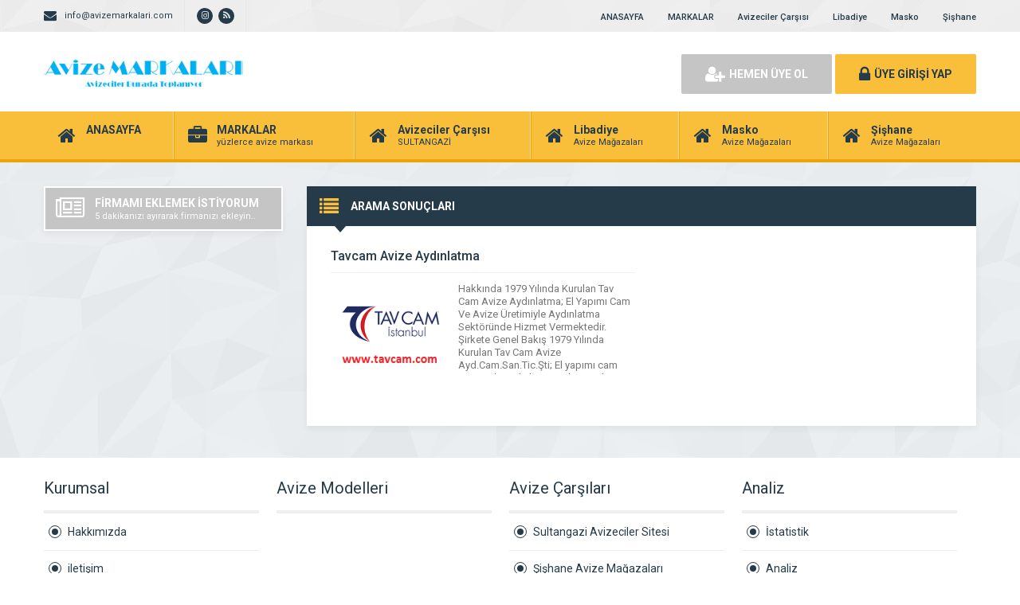

--- FILE ---
content_type: text/html; charset=UTF-8
request_url: https://avizemarkalari.com/tag/avize-imalati/
body_size: 7526
content:
<!DOCTYPE html>
<html lang="tr">
<head>
	<title>avize imalatı arşivleri - Avize Markaları - Avize Markaları</title>
	<link rel="profile" href="//gmpg.org/xfn/11">
	<link rel="pingback" href="https://avizemarkalari.com/xmlrpc.php">
	<meta charset="UTF-8">
		<meta name="viewport" content="width=device-width, initial-scale=1, maximum-scale=1, user-scalable=no">
	<meta name='robots' content='index, follow, max-image-preview:large, max-snippet:-1, max-video-preview:-1' />
	<style>img:is([sizes="auto" i], [sizes^="auto," i]) { contain-intrinsic-size: 3000px 1500px }</style>
	
	<!-- This site is optimized with the Yoast SEO plugin v26.1.1 - https://yoast.com/wordpress/plugins/seo/ -->
	<link rel="canonical" href="https://avizemarkalari.com/tag/avize-imalati/" />
	<meta property="og:locale" content="tr_TR" />
	<meta property="og:type" content="article" />
	<meta property="og:title" content="avize imalatı arşivleri - Avize Markaları" />
	<meta property="og:url" content="https://avizemarkalari.com/tag/avize-imalati/" />
	<meta property="og:site_name" content="Avize Markaları" />
	<meta name="twitter:card" content="summary_large_image" />
	<script type="application/ld+json" class="yoast-schema-graph">{"@context":"https://schema.org","@graph":[{"@type":"CollectionPage","@id":"https://avizemarkalari.com/tag/avize-imalati/","url":"https://avizemarkalari.com/tag/avize-imalati/","name":"avize imalatı arşivleri - Avize Markaları","isPartOf":{"@id":"https://avizemarkalari.com/#website"},"primaryImageOfPage":{"@id":"https://avizemarkalari.com/tag/avize-imalati/#primaryimage"},"image":{"@id":"https://avizemarkalari.com/tag/avize-imalati/#primaryimage"},"thumbnailUrl":"https://i0.wp.com/avizemarkalari.com/wp-content/uploads/2014/12/tavcam1.png?fit=150%2C130&ssl=1","breadcrumb":{"@id":"https://avizemarkalari.com/tag/avize-imalati/#breadcrumb"},"inLanguage":"tr"},{"@type":"ImageObject","inLanguage":"tr","@id":"https://avizemarkalari.com/tag/avize-imalati/#primaryimage","url":"https://i0.wp.com/avizemarkalari.com/wp-content/uploads/2014/12/tavcam1.png?fit=150%2C130&ssl=1","contentUrl":"https://i0.wp.com/avizemarkalari.com/wp-content/uploads/2014/12/tavcam1.png?fit=150%2C130&ssl=1","width":150,"height":130},{"@type":"BreadcrumbList","@id":"https://avizemarkalari.com/tag/avize-imalati/#breadcrumb","itemListElement":[{"@type":"ListItem","position":1,"name":"Ana sayfa","item":"https://avizemarkalari.com/"},{"@type":"ListItem","position":2,"name":"avize imalatı"}]},{"@type":"WebSite","@id":"https://avizemarkalari.com/#website","url":"https://avizemarkalari.com/","name":"Avize Markaları","description":"Avize Markaları","potentialAction":[{"@type":"SearchAction","target":{"@type":"EntryPoint","urlTemplate":"https://avizemarkalari.com/?s={search_term_string}"},"query-input":{"@type":"PropertyValueSpecification","valueRequired":true,"valueName":"search_term_string"}}],"inLanguage":"tr"}]}</script>
	<!-- / Yoast SEO plugin. -->


<link rel='dns-prefetch' href='//stats.wp.com' />
<link rel='dns-prefetch' href='//fonts.googleapis.com' />
<link rel='preconnect' href='//i0.wp.com' />
<link rel='preconnect' href='//c0.wp.com' />
<link rel="alternate" type="application/rss+xml" title="Avize Markaları &raquo; avize imalatı etiket akışı" href="https://avizemarkalari.com/tag/avize-imalati/feed/" />
<script type="text/javascript">
/* <![CDATA[ */
window._wpemojiSettings = {"baseUrl":"https:\/\/s.w.org\/images\/core\/emoji\/16.0.1\/72x72\/","ext":".png","svgUrl":"https:\/\/s.w.org\/images\/core\/emoji\/16.0.1\/svg\/","svgExt":".svg","source":{"concatemoji":"https:\/\/avizemarkalari.com\/wp-includes\/js\/wp-emoji-release.min.js"}};
/*! This file is auto-generated */
!function(s,n){var o,i,e;function c(e){try{var t={supportTests:e,timestamp:(new Date).valueOf()};sessionStorage.setItem(o,JSON.stringify(t))}catch(e){}}function p(e,t,n){e.clearRect(0,0,e.canvas.width,e.canvas.height),e.fillText(t,0,0);var t=new Uint32Array(e.getImageData(0,0,e.canvas.width,e.canvas.height).data),a=(e.clearRect(0,0,e.canvas.width,e.canvas.height),e.fillText(n,0,0),new Uint32Array(e.getImageData(0,0,e.canvas.width,e.canvas.height).data));return t.every(function(e,t){return e===a[t]})}function u(e,t){e.clearRect(0,0,e.canvas.width,e.canvas.height),e.fillText(t,0,0);for(var n=e.getImageData(16,16,1,1),a=0;a<n.data.length;a++)if(0!==n.data[a])return!1;return!0}function f(e,t,n,a){switch(t){case"flag":return n(e,"\ud83c\udff3\ufe0f\u200d\u26a7\ufe0f","\ud83c\udff3\ufe0f\u200b\u26a7\ufe0f")?!1:!n(e,"\ud83c\udde8\ud83c\uddf6","\ud83c\udde8\u200b\ud83c\uddf6")&&!n(e,"\ud83c\udff4\udb40\udc67\udb40\udc62\udb40\udc65\udb40\udc6e\udb40\udc67\udb40\udc7f","\ud83c\udff4\u200b\udb40\udc67\u200b\udb40\udc62\u200b\udb40\udc65\u200b\udb40\udc6e\u200b\udb40\udc67\u200b\udb40\udc7f");case"emoji":return!a(e,"\ud83e\udedf")}return!1}function g(e,t,n,a){var r="undefined"!=typeof WorkerGlobalScope&&self instanceof WorkerGlobalScope?new OffscreenCanvas(300,150):s.createElement("canvas"),o=r.getContext("2d",{willReadFrequently:!0}),i=(o.textBaseline="top",o.font="600 32px Arial",{});return e.forEach(function(e){i[e]=t(o,e,n,a)}),i}function t(e){var t=s.createElement("script");t.src=e,t.defer=!0,s.head.appendChild(t)}"undefined"!=typeof Promise&&(o="wpEmojiSettingsSupports",i=["flag","emoji"],n.supports={everything:!0,everythingExceptFlag:!0},e=new Promise(function(e){s.addEventListener("DOMContentLoaded",e,{once:!0})}),new Promise(function(t){var n=function(){try{var e=JSON.parse(sessionStorage.getItem(o));if("object"==typeof e&&"number"==typeof e.timestamp&&(new Date).valueOf()<e.timestamp+604800&&"object"==typeof e.supportTests)return e.supportTests}catch(e){}return null}();if(!n){if("undefined"!=typeof Worker&&"undefined"!=typeof OffscreenCanvas&&"undefined"!=typeof URL&&URL.createObjectURL&&"undefined"!=typeof Blob)try{var e="postMessage("+g.toString()+"("+[JSON.stringify(i),f.toString(),p.toString(),u.toString()].join(",")+"));",a=new Blob([e],{type:"text/javascript"}),r=new Worker(URL.createObjectURL(a),{name:"wpTestEmojiSupports"});return void(r.onmessage=function(e){c(n=e.data),r.terminate(),t(n)})}catch(e){}c(n=g(i,f,p,u))}t(n)}).then(function(e){for(var t in e)n.supports[t]=e[t],n.supports.everything=n.supports.everything&&n.supports[t],"flag"!==t&&(n.supports.everythingExceptFlag=n.supports.everythingExceptFlag&&n.supports[t]);n.supports.everythingExceptFlag=n.supports.everythingExceptFlag&&!n.supports.flag,n.DOMReady=!1,n.readyCallback=function(){n.DOMReady=!0}}).then(function(){return e}).then(function(){var e;n.supports.everything||(n.readyCallback(),(e=n.source||{}).concatemoji?t(e.concatemoji):e.wpemoji&&e.twemoji&&(t(e.twemoji),t(e.wpemoji)))}))}((window,document),window._wpemojiSettings);
/* ]]> */
</script>
<style id='wp-emoji-styles-inline-css' type='text/css'>

	img.wp-smiley, img.emoji {
		display: inline !important;
		border: none !important;
		box-shadow: none !important;
		height: 1em !important;
		width: 1em !important;
		margin: 0 0.07em !important;
		vertical-align: -0.1em !important;
		background: none !important;
		padding: 0 !important;
	}
</style>
<link rel='stylesheet' id='wp-block-library-css' href='https://c0.wp.com/c/6.8.3/wp-includes/css/dist/block-library/style.min.css' type='text/css' media='all' />
<style id='classic-theme-styles-inline-css' type='text/css'>
/*! This file is auto-generated */
.wp-block-button__link{color:#fff;background-color:#32373c;border-radius:9999px;box-shadow:none;text-decoration:none;padding:calc(.667em + 2px) calc(1.333em + 2px);font-size:1.125em}.wp-block-file__button{background:#32373c;color:#fff;text-decoration:none}
</style>
<link rel='stylesheet' id='mediaelement-css' href='https://c0.wp.com/c/6.8.3/wp-includes/js/mediaelement/mediaelementplayer-legacy.min.css' type='text/css' media='all' />
<link rel='stylesheet' id='wp-mediaelement-css' href='https://c0.wp.com/c/6.8.3/wp-includes/js/mediaelement/wp-mediaelement.min.css' type='text/css' media='all' />
<style id='jetpack-sharing-buttons-style-inline-css' type='text/css'>
.jetpack-sharing-buttons__services-list{display:flex;flex-direction:row;flex-wrap:wrap;gap:0;list-style-type:none;margin:5px;padding:0}.jetpack-sharing-buttons__services-list.has-small-icon-size{font-size:12px}.jetpack-sharing-buttons__services-list.has-normal-icon-size{font-size:16px}.jetpack-sharing-buttons__services-list.has-large-icon-size{font-size:24px}.jetpack-sharing-buttons__services-list.has-huge-icon-size{font-size:36px}@media print{.jetpack-sharing-buttons__services-list{display:none!important}}.editor-styles-wrapper .wp-block-jetpack-sharing-buttons{gap:0;padding-inline-start:0}ul.jetpack-sharing-buttons__services-list.has-background{padding:1.25em 2.375em}
</style>
<style id='global-styles-inline-css' type='text/css'>
:root{--wp--preset--aspect-ratio--square: 1;--wp--preset--aspect-ratio--4-3: 4/3;--wp--preset--aspect-ratio--3-4: 3/4;--wp--preset--aspect-ratio--3-2: 3/2;--wp--preset--aspect-ratio--2-3: 2/3;--wp--preset--aspect-ratio--16-9: 16/9;--wp--preset--aspect-ratio--9-16: 9/16;--wp--preset--color--black: #000000;--wp--preset--color--cyan-bluish-gray: #abb8c3;--wp--preset--color--white: #ffffff;--wp--preset--color--pale-pink: #f78da7;--wp--preset--color--vivid-red: #cf2e2e;--wp--preset--color--luminous-vivid-orange: #ff6900;--wp--preset--color--luminous-vivid-amber: #fcb900;--wp--preset--color--light-green-cyan: #7bdcb5;--wp--preset--color--vivid-green-cyan: #00d084;--wp--preset--color--pale-cyan-blue: #8ed1fc;--wp--preset--color--vivid-cyan-blue: #0693e3;--wp--preset--color--vivid-purple: #9b51e0;--wp--preset--gradient--vivid-cyan-blue-to-vivid-purple: linear-gradient(135deg,rgba(6,147,227,1) 0%,rgb(155,81,224) 100%);--wp--preset--gradient--light-green-cyan-to-vivid-green-cyan: linear-gradient(135deg,rgb(122,220,180) 0%,rgb(0,208,130) 100%);--wp--preset--gradient--luminous-vivid-amber-to-luminous-vivid-orange: linear-gradient(135deg,rgba(252,185,0,1) 0%,rgba(255,105,0,1) 100%);--wp--preset--gradient--luminous-vivid-orange-to-vivid-red: linear-gradient(135deg,rgba(255,105,0,1) 0%,rgb(207,46,46) 100%);--wp--preset--gradient--very-light-gray-to-cyan-bluish-gray: linear-gradient(135deg,rgb(238,238,238) 0%,rgb(169,184,195) 100%);--wp--preset--gradient--cool-to-warm-spectrum: linear-gradient(135deg,rgb(74,234,220) 0%,rgb(151,120,209) 20%,rgb(207,42,186) 40%,rgb(238,44,130) 60%,rgb(251,105,98) 80%,rgb(254,248,76) 100%);--wp--preset--gradient--blush-light-purple: linear-gradient(135deg,rgb(255,206,236) 0%,rgb(152,150,240) 100%);--wp--preset--gradient--blush-bordeaux: linear-gradient(135deg,rgb(254,205,165) 0%,rgb(254,45,45) 50%,rgb(107,0,62) 100%);--wp--preset--gradient--luminous-dusk: linear-gradient(135deg,rgb(255,203,112) 0%,rgb(199,81,192) 50%,rgb(65,88,208) 100%);--wp--preset--gradient--pale-ocean: linear-gradient(135deg,rgb(255,245,203) 0%,rgb(182,227,212) 50%,rgb(51,167,181) 100%);--wp--preset--gradient--electric-grass: linear-gradient(135deg,rgb(202,248,128) 0%,rgb(113,206,126) 100%);--wp--preset--gradient--midnight: linear-gradient(135deg,rgb(2,3,129) 0%,rgb(40,116,252) 100%);--wp--preset--font-size--small: 13px;--wp--preset--font-size--medium: 20px;--wp--preset--font-size--large: 36px;--wp--preset--font-size--x-large: 42px;--wp--preset--spacing--20: 0.44rem;--wp--preset--spacing--30: 0.67rem;--wp--preset--spacing--40: 1rem;--wp--preset--spacing--50: 1.5rem;--wp--preset--spacing--60: 2.25rem;--wp--preset--spacing--70: 3.38rem;--wp--preset--spacing--80: 5.06rem;--wp--preset--shadow--natural: 6px 6px 9px rgba(0, 0, 0, 0.2);--wp--preset--shadow--deep: 12px 12px 50px rgba(0, 0, 0, 0.4);--wp--preset--shadow--sharp: 6px 6px 0px rgba(0, 0, 0, 0.2);--wp--preset--shadow--outlined: 6px 6px 0px -3px rgba(255, 255, 255, 1), 6px 6px rgba(0, 0, 0, 1);--wp--preset--shadow--crisp: 6px 6px 0px rgba(0, 0, 0, 1);}:where(.is-layout-flex){gap: 0.5em;}:where(.is-layout-grid){gap: 0.5em;}body .is-layout-flex{display: flex;}.is-layout-flex{flex-wrap: wrap;align-items: center;}.is-layout-flex > :is(*, div){margin: 0;}body .is-layout-grid{display: grid;}.is-layout-grid > :is(*, div){margin: 0;}:where(.wp-block-columns.is-layout-flex){gap: 2em;}:where(.wp-block-columns.is-layout-grid){gap: 2em;}:where(.wp-block-post-template.is-layout-flex){gap: 1.25em;}:where(.wp-block-post-template.is-layout-grid){gap: 1.25em;}.has-black-color{color: var(--wp--preset--color--black) !important;}.has-cyan-bluish-gray-color{color: var(--wp--preset--color--cyan-bluish-gray) !important;}.has-white-color{color: var(--wp--preset--color--white) !important;}.has-pale-pink-color{color: var(--wp--preset--color--pale-pink) !important;}.has-vivid-red-color{color: var(--wp--preset--color--vivid-red) !important;}.has-luminous-vivid-orange-color{color: var(--wp--preset--color--luminous-vivid-orange) !important;}.has-luminous-vivid-amber-color{color: var(--wp--preset--color--luminous-vivid-amber) !important;}.has-light-green-cyan-color{color: var(--wp--preset--color--light-green-cyan) !important;}.has-vivid-green-cyan-color{color: var(--wp--preset--color--vivid-green-cyan) !important;}.has-pale-cyan-blue-color{color: var(--wp--preset--color--pale-cyan-blue) !important;}.has-vivid-cyan-blue-color{color: var(--wp--preset--color--vivid-cyan-blue) !important;}.has-vivid-purple-color{color: var(--wp--preset--color--vivid-purple) !important;}.has-black-background-color{background-color: var(--wp--preset--color--black) !important;}.has-cyan-bluish-gray-background-color{background-color: var(--wp--preset--color--cyan-bluish-gray) !important;}.has-white-background-color{background-color: var(--wp--preset--color--white) !important;}.has-pale-pink-background-color{background-color: var(--wp--preset--color--pale-pink) !important;}.has-vivid-red-background-color{background-color: var(--wp--preset--color--vivid-red) !important;}.has-luminous-vivid-orange-background-color{background-color: var(--wp--preset--color--luminous-vivid-orange) !important;}.has-luminous-vivid-amber-background-color{background-color: var(--wp--preset--color--luminous-vivid-amber) !important;}.has-light-green-cyan-background-color{background-color: var(--wp--preset--color--light-green-cyan) !important;}.has-vivid-green-cyan-background-color{background-color: var(--wp--preset--color--vivid-green-cyan) !important;}.has-pale-cyan-blue-background-color{background-color: var(--wp--preset--color--pale-cyan-blue) !important;}.has-vivid-cyan-blue-background-color{background-color: var(--wp--preset--color--vivid-cyan-blue) !important;}.has-vivid-purple-background-color{background-color: var(--wp--preset--color--vivid-purple) !important;}.has-black-border-color{border-color: var(--wp--preset--color--black) !important;}.has-cyan-bluish-gray-border-color{border-color: var(--wp--preset--color--cyan-bluish-gray) !important;}.has-white-border-color{border-color: var(--wp--preset--color--white) !important;}.has-pale-pink-border-color{border-color: var(--wp--preset--color--pale-pink) !important;}.has-vivid-red-border-color{border-color: var(--wp--preset--color--vivid-red) !important;}.has-luminous-vivid-orange-border-color{border-color: var(--wp--preset--color--luminous-vivid-orange) !important;}.has-luminous-vivid-amber-border-color{border-color: var(--wp--preset--color--luminous-vivid-amber) !important;}.has-light-green-cyan-border-color{border-color: var(--wp--preset--color--light-green-cyan) !important;}.has-vivid-green-cyan-border-color{border-color: var(--wp--preset--color--vivid-green-cyan) !important;}.has-pale-cyan-blue-border-color{border-color: var(--wp--preset--color--pale-cyan-blue) !important;}.has-vivid-cyan-blue-border-color{border-color: var(--wp--preset--color--vivid-cyan-blue) !important;}.has-vivid-purple-border-color{border-color: var(--wp--preset--color--vivid-purple) !important;}.has-vivid-cyan-blue-to-vivid-purple-gradient-background{background: var(--wp--preset--gradient--vivid-cyan-blue-to-vivid-purple) !important;}.has-light-green-cyan-to-vivid-green-cyan-gradient-background{background: var(--wp--preset--gradient--light-green-cyan-to-vivid-green-cyan) !important;}.has-luminous-vivid-amber-to-luminous-vivid-orange-gradient-background{background: var(--wp--preset--gradient--luminous-vivid-amber-to-luminous-vivid-orange) !important;}.has-luminous-vivid-orange-to-vivid-red-gradient-background{background: var(--wp--preset--gradient--luminous-vivid-orange-to-vivid-red) !important;}.has-very-light-gray-to-cyan-bluish-gray-gradient-background{background: var(--wp--preset--gradient--very-light-gray-to-cyan-bluish-gray) !important;}.has-cool-to-warm-spectrum-gradient-background{background: var(--wp--preset--gradient--cool-to-warm-spectrum) !important;}.has-blush-light-purple-gradient-background{background: var(--wp--preset--gradient--blush-light-purple) !important;}.has-blush-bordeaux-gradient-background{background: var(--wp--preset--gradient--blush-bordeaux) !important;}.has-luminous-dusk-gradient-background{background: var(--wp--preset--gradient--luminous-dusk) !important;}.has-pale-ocean-gradient-background{background: var(--wp--preset--gradient--pale-ocean) !important;}.has-electric-grass-gradient-background{background: var(--wp--preset--gradient--electric-grass) !important;}.has-midnight-gradient-background{background: var(--wp--preset--gradient--midnight) !important;}.has-small-font-size{font-size: var(--wp--preset--font-size--small) !important;}.has-medium-font-size{font-size: var(--wp--preset--font-size--medium) !important;}.has-large-font-size{font-size: var(--wp--preset--font-size--large) !important;}.has-x-large-font-size{font-size: var(--wp--preset--font-size--x-large) !important;}
:where(.wp-block-post-template.is-layout-flex){gap: 1.25em;}:where(.wp-block-post-template.is-layout-grid){gap: 1.25em;}
:where(.wp-block-columns.is-layout-flex){gap: 2em;}:where(.wp-block-columns.is-layout-grid){gap: 2em;}
:root :where(.wp-block-pullquote){font-size: 1.5em;line-height: 1.6;}
</style>
<link rel='stylesheet' id='general-css' href='https://avizemarkalari.com/wp-content/themes/wpfirma/css/general.css' type='text/css' media='all' />
<link rel='stylesheet' id='css-css' href='https://avizemarkalari.com/wp-content/themes/wpfirma/style.css' type='text/css' media='all' />
<link rel='stylesheet' id='roboto-css' href='https://fonts.googleapis.com/css?family=Roboto%3A300%2C400%2C500%2C700%2C900&#038;subset=latin-ext&#038;ver=6.8.3' type='text/css' media='all' />
<script type="text/javascript" src="https://avizemarkalari.com/wp-content/themes/wpfirma/js/jquery-full.js" id="jquery-full-js"></script>
<script type="text/javascript" src="https://avizemarkalari.com/wp-content/themes/wpfirma/js/scripts.js" id="scripts-js"></script>
<link rel="https://api.w.org/" href="https://avizemarkalari.com/wp-json/" /><link rel="alternate" title="JSON" type="application/json" href="https://avizemarkalari.com/wp-json/wp/v2/tags/120" /><link rel="EditURI" type="application/rsd+xml" title="RSD" href="https://avizemarkalari.com/xmlrpc.php?rsd" />
<meta name="generator" content="WordPress 6.8.3" />
	<style>img#wpstats{display:none}</style>
			<script>
		var ajax_url = 'https://avizemarkalari.com/callback';
		var template_url = 'https://avizemarkalari.com/wp-content/themes/wpfirma/';
		var home_url = 'https://avizemarkalari.com/';
			</script>
</head>
<body>

<!-- header başlangıç -->
<div class="header">
	
		<div class="header-top">
		<div class="container">
						<ul class="top-left pull-left">
				<li><span class="fa fa-envelope"></span> info@avizemarkalari.com</li>
			</ul>
									<ul class="top-left pull-left social">
				<li><a href="https://www.instagram.com/avizemarkalari/" target="_blank" rel="nofollow"><i class="fa fa-instagram"></i></a></li><li><a href="https://avizemarkalari.com/feed/" target="_blank" rel="nofollow"><i class="fa fa-rss"></i></a></li>			</ul>
			
			<ul class="top-menu pull-right"><li id="menu-item-1557" class="menu-item menu-item-type-custom menu-item-object-custom menu-item-home menu-item-1557"><a href="https://avizemarkalari.com">ANASAYFA</a></li>
<li id="menu-item-1558" class="menu-item menu-item-type-custom menu-item-object-custom menu-item-1558"><a href="https://avizemarkalari.com/firmalar">MARKALAR</a></li>
<li id="menu-item-2292" class="menu-item menu-item-type-taxonomy menu-item-object-category menu-item-2292"><a href="https://avizemarkalari.com/category/sultangazi-avizeciler-sitesi/">Avizeciler Çarşısı</a></li>
<li id="menu-item-2441" class="menu-item menu-item-type-custom menu-item-object-custom menu-item-2441"><a href="https://avizemarkalari.com/haberler/libadiye-avizeciler/" title="Avize Mağazaları">Libadiye</a></li>
<li id="menu-item-2294" class="menu-item menu-item-type-taxonomy menu-item-object-category menu-item-2294"><a href="https://avizemarkalari.com/category/masko-avize-magazalari/">Masko</a></li>
<li id="menu-item-2293" class="menu-item menu-item-type-taxonomy menu-item-object-category menu-item-2293"><a href="https://avizemarkalari.com/category/sishane-avize-magazalari/">Şişhane</a></li>
</ul>		</div>
	</div>
	<!-- / en üst bitiş -->
	
	<div class="header-middle">
		<div class="container">
			<div class="logo">
								<a href="https://avizemarkalari.com"><img src="https://avizemarkalari.com/wp-content/themes/wpfirma/images/logo.png" width="250" height="50" alt="Avize Markaları" /></a>
			</div>
						<div class="header-mobile">
				<ul>
					<li><span data-open=".buttons, .userpanel"><i class="fa fa-user"></i></span></li>
					<li><span data-open=".main-search"><i class="fa fa-search"></i></span></li>
					<li><span data-open=".menu"><i class="fa fa-list"></i></span></li>
				</ul>
			</div>
									<div class="buttons mobile-close">
				<a href="https://avizemarkalari.com/uye-ol" class="btn btn-default btn-lg"><span class="fa fa-user-plus"></span> HEMEN ÜYE OL</a>
				<a href="https://avizemarkalari.com/giris" class="btn btn-primary btn-lg"><span class="fa fa-lock"></span> ÜYE GİRİŞİ YAP</a>
			</div>
<!-- / met ilave b-->
						<div class="header-mobile">
				<ul>
					<li>
					<div class="firmad ana-solust mb20"><center><a href="https://avizemarkalari.com/haber_kat/analiz/" target="_blank"><img src="https://avizemarkalari.com/wp-content/uploads/2025/10/Designer-3.png"></a></center></div>
					</li>
				</ul>
			</div>
<!-- / met ilave s-->			
						<div class="clear"></div>
		</div>
	</div>
		<div class="header-menu">
		<div class="container">
		
			<ul class="menu mobile-close"><li id="nav-menu-item-1557" class="main-menu-item  menu-item-even menu-item-depth-0 menu-item menu-item-type-custom menu-item-object-custom menu-item-home"><a href="https://avizemarkalari.com" class="menu-link main-menu-link"><span class="fa fa-home"></span><span class="mn"><strong>ANASAYFA</strong></a></li>
<li id="nav-menu-item-1558" class="main-menu-item  menu-item-even menu-item-depth-0 menu-item menu-item-type-custom menu-item-object-custom"><a href="https://avizemarkalari.com/firmalar" class="menu-link main-menu-link"><span class="fa fa-briefcase"></span><span class="mn"><strong>MARKALAR</strong><span>yüzlerce avize markası</span></span></a></li>
<li id="nav-menu-item-2292" class="main-menu-item  menu-item-even menu-item-depth-0 menu-item menu-item-type-taxonomy menu-item-object-category"><a href="https://avizemarkalari.com/category/sultangazi-avizeciler-sitesi/" class="menu-link main-menu-link"><span class="fa fa-home"></span><span class="mn"><strong>Avizeciler Çarşısı</strong><span>SULTANGAZİ</span></span></a></li>
<li id="nav-menu-item-2441" class="main-menu-item  menu-item-even menu-item-depth-0 menu-item menu-item-type-custom menu-item-object-custom"><a title="Avize Mağazaları" href="https://avizemarkalari.com/haberler/libadiye-avizeciler/" class="menu-link main-menu-link"><span class="fa fa-home"></span><span class="mn"><strong>Libadiye</strong><span>Avize Mağazaları</span></span></a></li>
<li id="nav-menu-item-2294" class="main-menu-item  menu-item-even menu-item-depth-0 menu-item menu-item-type-taxonomy menu-item-object-category"><a href="https://avizemarkalari.com/category/masko-avize-magazalari/" class="menu-link main-menu-link"><span class="fa fa-home"></span><span class="mn"><strong>Masko</strong><span>Avize Mağazaları</span></span></a></li>
<li id="nav-menu-item-2293" class="main-menu-item  menu-item-even menu-item-depth-0 menu-item menu-item-type-taxonomy menu-item-object-category"><a href="https://avizemarkalari.com/category/sishane-avize-magazalari/" class="menu-link main-menu-link"><span class="fa fa-home"></span><span class="mn"><strong>Şişhane</strong><span>Avize Mağazaları</span></span></a></li>
</ul>		</div>
	</div>
	
</div>
<!-- header bitiş -->
<!-- arama başlangıç -->
<div class="content">
	<!-- container -->
	<div class="container">
		
		<div class="main-blocks mt30 mb20">
			
				
			<div class="main-left">
				

<div class="block mb20">
	<a href="https://avizemarkalari.com/panel/firma-ekle" class="firma-ekle-btn">
		<i class="fa fa-newspaper-o"></i>
		<span>
			<strong>FİRMAMI EKLEMEK İSTİYORUM</strong>
			5 dakikanızı ayırarak firmanızı ekleyin..
		</span>
	</a>
</div>

			</div>
					
			<div class="main-right">
			
				<div class="block mb20">
					<div class="block-title">
						<i class="fa fa-list"></i>
						<h4>ARAMA SONUÇLARI</h4>
					</div>
					<div class="block-content">
						<div class="archive-haber">
															<div class="haber">
									<a href="https://avizemarkalari.com/tavcam-avize-aydinlatma/"><h2>Tavcam Avize Aydınlatma</h2></a>
									<div class="haber-alt">
										<div class="haber-resim">
											<a href="https://avizemarkalari.com/tavcam-avize-aydinlatma/"><img src="https://avizemarkalari.com/wp-content/uploads/2014/12/tavcam1.png" width="150" height="110" alt="Tavcam Avize Aydınlatma" /></a>
										</div>
										<div class="haber-spot">
											<p>Hakkında 1979 Yılında Kurulan Tav Cam Avize Aydınlatma; El Yapımı Cam Ve Avize Üretimiyle Aydınlatma Sektöründe Hizmet Vermektedir. Şirkete Genel Bakış 1979 Yılında Kurulan Tav Cam Avize Ayd.Cam.San.Tic.Şti; El yapımı cam üretimiyle aydınlatma sektöründe hizmet vermektedir. Ayrıca projelere göre istenen her türlü Avize ve Cam üretimi de yapılabilmektedir. Açıklama TAV CAM, bir Aile kuruluşu olup [&hellip;]</p>
										</div>
										<div class="clear"></div>
									</div>
								</div>
														<div class="clear"></div>
						</div>
					</div>
				</div>
							</div>
			<div class="clear"></div>
		</div>
		
	</div>
	<!-- / container -->
</div>
<div class="footer">
	<div class="container">
		<ul class="footer-menu">
			<li class="footer-menu-title">Kurumsal</li>
			<li id="menu-item-1278" class="menu-item menu-item-type-post_type menu-item-object-page menu-item-1278"><a href="https://avizemarkalari.com/hakkimizda/">Hakkımızda</a></li>
<li id="menu-item-1281" class="menu-item menu-item-type-post_type menu-item-object-page menu-item-1281"><a href="https://avizemarkalari.com/iletisim/">iletişim</a></li>
<li id="menu-item-1456" class="menu-item menu-item-type-post_type menu-item-object-page menu-item-privacy-policy menu-item-1456"><a rel="privacy-policy" href="https://avizemarkalari.com/gizlilik-ve-site-kullanim-sartlari/">Gizlilik ve Site Kullanım Şartları</a></li>
		</ul>
		<ul class="footer-menu">
			<li class="footer-menu-title">Avize Modelleri</li>
					</ul>
		<ul class="footer-menu">
			<li class="footer-menu-title">Avize Çarşıları</li>
			<li id="menu-item-1631" class="menu-item menu-item-type-taxonomy menu-item-object-category menu-item-1631"><a href="https://avizemarkalari.com/category/sultangazi-avizeciler-sitesi/">Sultangazi Avizeciler Sitesi</a></li>
<li id="menu-item-1633" class="menu-item menu-item-type-taxonomy menu-item-object-category menu-item-1633"><a href="https://avizemarkalari.com/category/sishane-avize-magazalari/">Şişhane Avize Mağazaları</a></li>
<li id="menu-item-1632" class="menu-item menu-item-type-taxonomy menu-item-object-category menu-item-1632"><a href="https://avizemarkalari.com/category/masko-avize-magazalari/">Masko Avize Mağazaları</a></li>
		</ul>
		<ul class="footer-menu">
			<li class="footer-menu-title">Analiz</li>
			<li id="menu-item-1285" class="menu-item menu-item-type-post_type menu-item-object-page menu-item-1285"><a href="https://avizemarkalari.com/istatistik/">İstatistik</a></li>
<li id="menu-item-2457" class="menu-item menu-item-type-taxonomy menu-item-object-haber_kat menu-item-2457"><a href="https://avizemarkalari.com/haber_kat/analiz/">Analiz</a></li>
		</ul>
		<div class="clear"></div>
	</div>
</div>

<div class="bottom">
	<div class="container">
				<a href="#" class="footer-logo"><img src="https://avizemarkalari.com/wp-content/themes/wpfirma/images/footer-logo.png" width="148" height="32" /></a>
		<div class="copyright">COPYRIGHT © 2013-2025 avizemarkalari.com TÜM HAKLARI SAKLIDIR.</div>
		<a href="#" class="back-to-top"><i class="fa fa-long-arrow-up"></i></a>
		<ul class="social">
			<li><a href="https://www.instagram.com/avizemarkalari/" target="_blank" rel="nofollow"><i class="fa fa-instagram"></i></a></li><li><a href="https://avizemarkalari.com/feed/" target="_blank" rel="nofollow"><i class="fa fa-rss"></i></a></li>		</ul>
		<div class="clear"></div>
	</div>
</div>
<!-- Global site tag (gtag.js) - Google Analytics -->
<script async src="https://www.googletagmanager.com/gtag/js?id=UA-50737104-1"></script>
<script>
  window.dataLayer = window.dataLayer || [];
  function gtag(){dataLayer.push(arguments);}
  gtag('js', new Date());

  gtag('config', 'UA-50737104-1');
</script><script type="speculationrules">
{"prefetch":[{"source":"document","where":{"and":[{"href_matches":"\/*"},{"not":{"href_matches":["\/wp-*.php","\/wp-admin\/*","\/wp-content\/uploads\/*","\/wp-content\/*","\/wp-content\/plugins\/*","\/wp-content\/themes\/wpfirma\/*","\/*\\?(.+)"]}},{"not":{"selector_matches":"a[rel~=\"nofollow\"]"}},{"not":{"selector_matches":".no-prefetch, .no-prefetch a"}}]},"eagerness":"conservative"}]}
</script>
<script type="text/javascript" id="jetpack-stats-js-before">
/* <![CDATA[ */
_stq = window._stq || [];
_stq.push([ "view", JSON.parse("{\"v\":\"ext\",\"blog\":\"181298926\",\"post\":\"0\",\"tz\":\"0\",\"srv\":\"avizemarkalari.com\",\"arch_tag\":\"avize-imalati\",\"arch_results\":\"1\",\"j\":\"1:15.1.1\"}") ]);
_stq.push([ "clickTrackerInit", "181298926", "0" ]);
/* ]]> */
</script>
<script type="text/javascript" src="https://stats.wp.com/e-202604.js" id="jetpack-stats-js" defer="defer" data-wp-strategy="defer"></script>
		<script>
		if ( window.console && window.console.log && window.jQuery ) {
			window.jQuery( function( $ ) {
				var jquery = $.fn.jquery || 'unknown';
				var migrate = $.migrateVersion || 'not available';
				var ui = ( $.ui && $.ui.version ) || 'not available';

				window.console.log(
					'WordPress jQuery:', jquery + ',',
					'Migrate:', migrate + ',',
					'UI:', ui
				);
			} );
		}
		</script>
		</body>
</html>